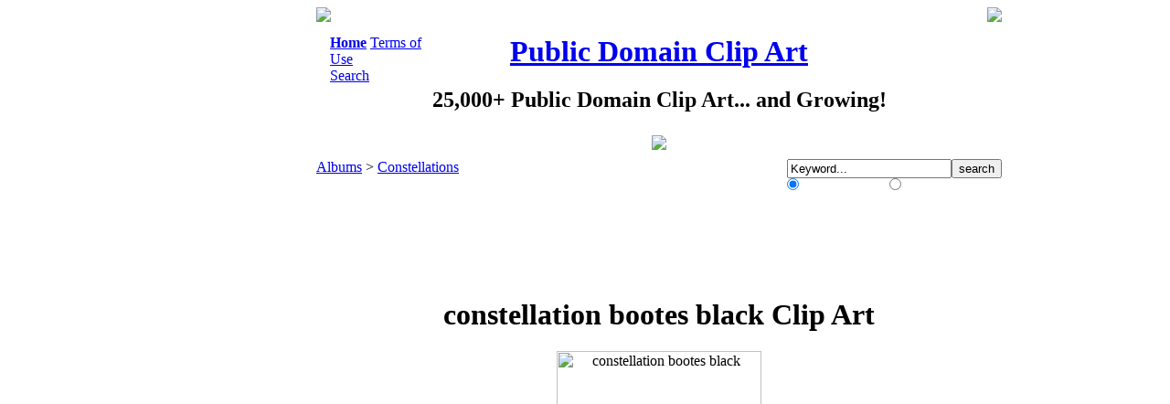

--- FILE ---
content_type: text/html; charset=utf-8
request_url: https://www.pdclipart.org/displayimage.php?album=110&pos=17
body_size: 3220
content:
                                    <!DOCTYPE HTML PUBLIC "-//W3C//DTD HTML 4.01 Transitional//EN">
<html dir="ltr">
<head>
<meta http-equiv="Content-Type" content="text/html; charset=utf-8" />
<meta http-equiv="Pragma" content="no-cache" />
<title>Constellations - constellation bootes black - Public Domain Clip Art</title>
<meta name="description" content="constellation bootes black - Public Domain Clip Art" />
<link rel="start" href="displayimage.php?album=110&amp;pos=0" title="Return to start" />
        <link rel="last" href="displayimage.php?album=110&amp;pos=181" title="Skip to end" />
        <link rel="prev" href="displayimage.php?album=110&amp;pos=16" title="See previous clip art" />
                                <link rel="next" href="displayimage.php?album=110&amp;pos=18" title="See next clip art"/>
                                <link rel="up" href="thumbnails.php?album=110&amp;page=1" title="Return to the thumbnail page"/>
        
<link rel="stylesheet" href="themes/custom/style.css" type="text/css" />
<script type="text/javascript" src="scripts.js"></script>
<script language="JavaScript" type="text/javascript">
<!--
function break_out_of_frame()
{
  if (top.location != location) {
    top.location.href = document.location.href ;
  }
}
-->
</script>
<!-- $Id: template.html 2688 2005-12-04 03:22:35Z donnoman $ -->
</head>
<body onload="break_out_of_frame()">



<table align="center"  border="0" cellpadding="0" cellspacing="0"><!--START ad - buffer - content  COLUMN-->
<tr>
<td width="160" align="right" valign="top"><!--LEFT COLUMN - SPONSORS -->

<!--NEW AD CODE HERE BELOW  Sep 2020-->

<script async src="https://pagead2.googlesyndication.com/pagead/js/adsbygoogle.js"></script>
<!-- PDClipart.org 160x600, created 1/21/08 -->
<ins class="adsbygoogle"
     style="display:inline-block;width:160px;height:600px"
     data-ad-client="ca-pub-0403133530486334"
     data-ad-slot="0460820792"></ins>
<script>
     (adsbygoogle = window.adsbygoogle || []).push({});
</script>

<!--NEW AD CODE END ABOVE - Sep 2020 -->

</td>

<td width="2"><img src="themes/custom/images/dot_clear.gif" width="2" border="0" /></td><!--BUFFER-->

<td width="750" align="left" valign="top"><!--CONTENT-->
<table align="center" width="750" cellpadding="0" cellspacing="0" class="contenttable" >
	<tr>
		<td align="top" style="border: 0px; background-color: #FFFFFF;">
			<table width="100%" border="0" cellspacing="0" cellpadding="0"><!--Rounded Corners-->
			<tr>
				<td width="6"><img src="/themes/custom/images/round_top_l.gif"></td>
				<td width="738"></td>
				<td width="6"><img src="/themes/custom/images/round_top_r.gif"></td>
			</tr>
			</table>
		</td>
	</tr>
    <tr>
      <td valign="top" style="border: 0px; background-color: #FFFFFF;">
        <table width="100%" border="0" cellspacing="0" cellpadding="0">
		  <tr><td colspan="4" height="14"></td></tr>
		<tr>
			<td width="15"></td>
            <td width="110" align="left" valign="top"><div class="topmenu">            <!-- BEGIN home -->
        <a href="index.php" title="Go to the home page"><B>Home</B></a> 
  <!-- END home -->                <!-- BEGIN faq -->
        <a href="faq.php" title="Terms of Use">Terms of Use</a> 
  <!-- END faq -->    </div><div class="topmenu">              <!-- BEGIN search -->
        <a href="search.php" title="Search the Collection">Search</a> 
  <!-- END search --></div></td>
			<td align="center" valign="top"><h1><a href="http://www.pdclipart.org">Public Domain Clip Art</a></h1><h2 class="sitesubtitle">25,000+ Public Domain Clip Art... and Growing!</H2><img style="padding-top: 5px;" src="themes/custom/images/clipart.jpg"></td>
			<td width="125" align="right" valign="top"></td>
          </tr>
		  <tr><td colspan="4" height="10"></td></tr>
        </table>
		
        <table width="100%" border="0" align="center" cellpadding="0" cellspacing="0">
          <tr>
            <td valign="top">
              
              
<!-- Start standard table -->
<table align="center" width="750" cellspacing="0" cellpadding="0" class="maintable">

        <tr>
                <td width="100%" class="tableh1">
					<div style="float: left;"><span class="statlink" style="margin-top: auto; margin-bottom: auto;"><a href="index.php">Albums</a> > <a href="thumbnails.php?album=110">Constellations</a></span></div>
					<div style="float: right; margin: auto;">
						<form method="post" action="thumbnails.php" name="searchcpg">
							<table border="0" cellpadding="0" cellspacing="0"><tr><td align="left"><input type="hidden" name="title" value="1" /><input type="hidden" name="filename" value="1" /><input type="text" class="textinputsmall" style="width: 180px;" name="search" maxlength="255" value="Keyword..." onFocus="if (this.value == this.defaultValue) { this.value = ''; }" onBlur="if (this.value == '') { this.value = this.defaultValue; }" /><input type="hidden" name="album" value="search" /><input type="submit" value="search" class="button" /></td></tr><tr><td align="left"><span style="font-size: 12px; color: #FFFFFF;"><input type="radio" name="type" value="OR" checked style="margin: 0px; padding 0px;"> Match Any Words&nbsp;&nbsp; <input type="radio" name="type" value="AND" style="margin: 0px; padding 0px;"> Match All Words</span></td></tr></table>
						</form>
					</div>
				</td>
        </tr>
</table>
<!-- End standard table -->

<!-- Start standard table -->
<table align="center" width="750" cellspacing="0" cellpadding="0" class="maintable">


  

</table>
<!-- End standard table -->

<!-- Start standard table -->
<table align="center" width="750" cellspacing="0" cellpadding="0" class="maintable">
		<tr>
			<td height="6" class="display_media">
			</td>
		</tr>
		<tr>
			<td align="center" class="display_media">
							
			<script type="text/javascript"><!--
			google_ad_client = "ca-pub-0403133530486334";
			/* PDClip - Above Image Thumb (replaces 468x60) */
			google_ad_slot = "4617321291";
			google_ad_width = 728;
			google_ad_height = 90;
			//-->
			</script>
			<script type="text/javascript"
			src="https://pagead2.googlesyndication.com/pagead/show_ads.js">
			</script>
				
			</td>
		</tr>
        <tr>
			<td align="center" class="display_media">
				<!--<a href="http://www.online-documentaries.org" target="_blank">Watch Free at<br />www.Online-Documentaries.org</a>-->
				<!--<a href="http://www.mortgage-slasher.com" target="_blank">Save on your mortgage!</a>-->
			</td>
		</tr>
		<tr>
			<td align="center" class="display_media" nowrap="nowrap">
					<table cellspacing="0" cellpadding="2" class="imageborder">
					<tr>
						<td align="center">
								<H1 class="intermediatetitle">constellation bootes black Clip Art</B></h1><img src="albums/Space__Constellations/constellation_bootes_black.png" width="224" height="360" class="image" border="0" alt="constellation bootes black" title="constellation bootes black" /><br />
<br>224 x 360 pixels
						</td>
					</tr>
					</table>
            </td>
		</tr>
        <tr>
			<td align="center">
					<div style="text-align: center; margin: auto; display: block;"></div>
<!-- BEGIN img_desc -->
                    <table cellpadding="0" cellspacing="0" width="100%">
<!-- BEGIN title -->
		<tr>
			<td class="display_media" align="center">
				<H2 class="imagetitle">constellation bootes black Clip Art</H2>
			
				<div style="display: block; margin: auto; width: 500px; font-size: 14px; color: #666666; font-family: arial, verdana;">
				<br />
				<B>Not the clip art you're looking for?</B><br />
				Try a <a href="http://www.pdclipart.org/search.php">search</a> or browse the <a href="http://www.pdclipart.org/">clip art album list</a><br />
				</div>
				<table align="center" border="0" cellpadding="25">
					<tr>
						<td width="50%" align="left" valign="top" style="font-size: 12px; color: #666666; font-family: arial, verdana;"><B>Public Domain Clip Art</B><br />If you believe this image is not in the public domain please contact us at info@pdclipart.org. We investigate all copyright claims immediately.</td>
						<td width="50%" align="left" valign="top" style="font-size: 12px; color: #666666; font-family: arial, verdana;"><B>How do I save an image to my computer?</B><br />1. Right click on the image<br />2. Select "Save Picture As" or "Save Image As"</td>
					</tr>
				
				</table>
			</td>
		</tr>
<!-- END title -->
<!-- BEGIN caption -->
		<tr>
			<td class="display_media" align="center">

				<!--CAPTION from DB, i.e. the "Description".  It's supposed to be written {CAPTION!} without the exclamation mark-->
				<!-- {CAPTION!}-->
			</td>
		</tr>
			
<!-- END caption -->
                </table>
<!-- END img_desc -->
            </td>
		</tr>
</table>
<!-- End standard table -->
<div id="picinfo" style="display: block;">

<!-- Start standard table -->
<table align="center" width="750" cellspacing="0" cellpadding="0" class="maintable">
</table>
<!-- End standard table -->
</div>
<div id="comments">
</div>
<!-- BLANK -->
<!-- 
              <div style="text-align:center;">
              <div>
			  <br />
			  
			  </div>
			  </div>
-->
            </td>
          </tr>
        </table>
      </td>
    </tr>
  </table>

	<br />

	<center>
	<div style="display: block;">
		<script type="text/javascript"><!--
		google_ad_client = "ca-pub-0403133530486334";
		/* PDClipart.org 728x90, created 1/22/08 */
		google_ad_slot = "6155744861";
		google_ad_width = 728;
		google_ad_height = 90;
		//-->
		</script>
		<script type="text/javascript"
		src="https://pagead2.googlesyndication.com/pagead/show_ads.js">
		</script>
	</div>
	<img src="themes/custom/images/dot_clear.gif" height="8" border="0" />
	<br />
	<h2 class="footertitle">PDClipart.org - Public Domain Clip Art, Images, Pictures, Photographs, Graphics.</h2>
	<span class="footer_small">Thank you for supporting PDClipart.org<br />
	This webste is owned and operated by 660116 N.B. Inc.</br>
	By using this site you agree to our <a href="https://www.pdclipart.org/faq.php">Terms of Use</a>&nbsp;&nbsp;|&nbsp;&nbsp;
	Contact us at info@pdclipart.org</span>
	</center><center><a href="./sitemap.xml"></a></center>

	<br /><br />
  
</td><!--END CONTENT COLUMN-->

</tr>


</table><!--END  ad - buffer - content  COLUMN-->

  <!-- Start of StatCounter Code -->
<script type="text/javascript">
var sc_project=3322684; 
var sc_invisible=0; 
var sc_partition=36; 
var sc_security="525565fe"; 
</script>

<script type="text/javascript" src="http://www.statcounter.com/counter/counter_xhtml.js"></script><noscript><div class="statcounter"><a class="statcounter" href="http://www.statcounter.com/"><img class="statcounter" src="http://c37.statcounter.com/3322684/0/525565fe/0/" alt="click analytics" /></a></div></noscript>
<!-- End of StatCounter Code -->

<!--GOOGLE-->
<script type="text/javascript">
var gaJsHost = (("https:" == document.location.protocol) ? "https://ssl." : "http://www.");
document.write(unescape("%3Cscript src='" + gaJsHost + "google-analytics.com/ga.js' type='text/javascript'%3E%3C/script%3E"));
</script>
<script type="text/javascript">
var pageTracker = _gat._getTracker("UA-1329593-4");
pageTracker._initData();
pageTracker._trackPageview();
</script>


<!--Coppermine Photo Gallery 1.4.14 (stable)-->
</body>
</html>


--- FILE ---
content_type: text/html; charset=utf-8
request_url: https://www.google.com/recaptcha/api2/aframe
body_size: 266
content:
<!DOCTYPE HTML><html><head><meta http-equiv="content-type" content="text/html; charset=UTF-8"></head><body><script nonce="yvH4wSdTNW5yAd1Ya3Dgcg">/** Anti-fraud and anti-abuse applications only. See google.com/recaptcha */ try{var clients={'sodar':'https://pagead2.googlesyndication.com/pagead/sodar?'};window.addEventListener("message",function(a){try{if(a.source===window.parent){var b=JSON.parse(a.data);var c=clients[b['id']];if(c){var d=document.createElement('img');d.src=c+b['params']+'&rc='+(localStorage.getItem("rc::a")?sessionStorage.getItem("rc::b"):"");window.document.body.appendChild(d);sessionStorage.setItem("rc::e",parseInt(sessionStorage.getItem("rc::e")||0)+1);localStorage.setItem("rc::h",'1768726153404');}}}catch(b){}});window.parent.postMessage("_grecaptcha_ready", "*");}catch(b){}</script></body></html>